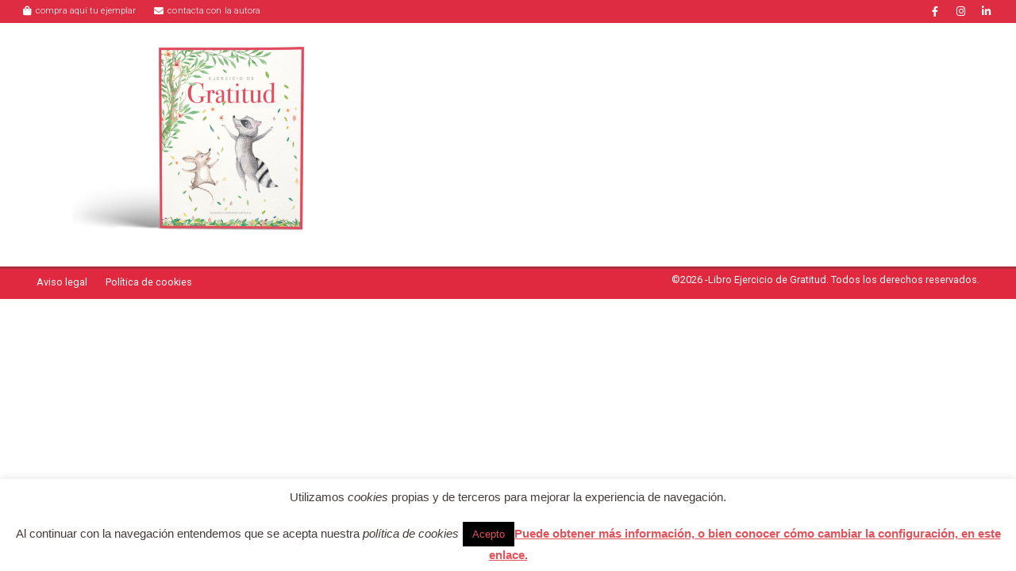

--- FILE ---
content_type: text/css
request_url: https://librogratitud.com/wp-content/uploads/elementor/css/post-1357.css?ver=1726057048
body_size: 6194
content:
.elementor-1357 .elementor-element.elementor-element-362475b9 > .elementor-container{min-height:29px;}.elementor-1357 .elementor-element.elementor-element-362475b9 .elementor-repeater-item-b5dea23.jet-parallax-section__layout .jet-parallax-section__image{background-size:auto;}.elementor-bc-flex-widget .elementor-1357 .elementor-element.elementor-element-1dd85fcd.elementor-column:not(.raven-column-flex-vertical) .elementor-widget-wrap{align-items:center;}.elementor-1357 .elementor-element.elementor-element-1dd85fcd.elementor-column.elementor-element[data-element_type="column"]:not(.raven-column-flex-vertical) > .elementor-widget-wrap.elementor-element-populated{align-content:center;align-items:center;}.elementor-1357 .elementor-element.elementor-element-1dd85fcd.elementor-column.elementor-element[data-element_type="column"].raven-column-flex-vertical > .elementor-widget-wrap.elementor-element-populated{justify-content:center;}.elementor-1357 .elementor-element.elementor-element-1dd85fcd > .elementor-widget-wrap > .elementor-widget:not(.elementor-widget__width-auto):not(.elementor-widget__width-initial):not(:last-child):not(.elementor-absolute){margin-bottom:0px;}.elementor-1357 .elementor-element.elementor-element-1dd85fcd > .elementor-element-populated{margin:-3px 25px -2px 25px;--e-column-margin-right:25px;--e-column-margin-left:25px;padding:0px 0px 0px 0px;}.elementor-1357 .elementor-element.elementor-element-23668dc0 .elementor-icon-list-items:not(.elementor-inline-items) .elementor-icon-list-item:not(:last-child){padding-bottom:calc(20px/2);}.elementor-1357 .elementor-element.elementor-element-23668dc0 .elementor-icon-list-items:not(.elementor-inline-items) .elementor-icon-list-item:not(:first-child){margin-top:calc(20px/2);}.elementor-1357 .elementor-element.elementor-element-23668dc0 .elementor-icon-list-items.elementor-inline-items .elementor-icon-list-item{margin-right:calc(20px/2);margin-left:calc(20px/2);}.elementor-1357 .elementor-element.elementor-element-23668dc0 .elementor-icon-list-items.elementor-inline-items{margin-right:calc(-20px/2);margin-left:calc(-20px/2);}body.rtl .elementor-1357 .elementor-element.elementor-element-23668dc0 .elementor-icon-list-items.elementor-inline-items .elementor-icon-list-item:after{left:calc(-20px/2);}body:not(.rtl) .elementor-1357 .elementor-element.elementor-element-23668dc0 .elementor-icon-list-items.elementor-inline-items .elementor-icon-list-item:after{right:calc(-20px/2);}.elementor-1357 .elementor-element.elementor-element-23668dc0 .elementor-icon-list-icon i{color:#ffffff;transition:color 0.3s;}.elementor-1357 .elementor-element.elementor-element-23668dc0 .elementor-icon-list-icon svg{fill:#ffffff;transition:fill 0.3s;}.elementor-1357 .elementor-element.elementor-element-23668dc0 .elementor-icon-list-item:hover .elementor-icon-list-icon i{color:#FF4984;}.elementor-1357 .elementor-element.elementor-element-23668dc0 .elementor-icon-list-item:hover .elementor-icon-list-icon svg{fill:#FF4984;}.elementor-1357 .elementor-element.elementor-element-23668dc0{--e-icon-list-icon-size:12px;--icon-vertical-offset:0px;}.elementor-1357 .elementor-element.elementor-element-23668dc0 .elementor-icon-list-item > .elementor-icon-list-text, .elementor-1357 .elementor-element.elementor-element-23668dc0 .elementor-icon-list-item > a{font-size:0.7em;font-weight:300;letter-spacing:0.1px;}.elementor-1357 .elementor-element.elementor-element-23668dc0 .elementor-icon-list-text{color:#ffffff;transition:color 0.3s;}.elementor-1357 .elementor-element.elementor-element-23668dc0 .elementor-icon-list-item:hover .elementor-icon-list-text{color:#FF4984;}.elementor-1357 .elementor-element.elementor-element-23668dc0 > .elementor-widget-container{margin:0px 0px 0px 0px;padding:0px 0px 0px 0px;}.elementor-1357 .elementor-element.elementor-element-77ad618e{--grid-template-columns:repeat(0, auto);--icon-size:13px;--grid-column-gap:6px;--grid-row-gap:0px;}.elementor-1357 .elementor-element.elementor-element-77ad618e .elementor-widget-container{text-align:right;}.elementor-1357 .elementor-element.elementor-element-77ad618e .elementor-social-icon{background-color:rgba(255,255,255,0);}.elementor-1357 .elementor-element.elementor-element-77ad618e .elementor-social-icon:hover{background-color:rgba(0,0,0,0);}.elementor-1357 .elementor-element.elementor-element-77ad618e .elementor-social-icon:hover i{color:#FF3C72;}.elementor-1357 .elementor-element.elementor-element-77ad618e .elementor-social-icon:hover svg{fill:#FF3C72;}.elementor-1357 .elementor-element.elementor-element-77ad618e > .elementor-widget-container{margin:0px 0px 0px 0px;padding:0px 0px 0px 0px;}.elementor-1357 .elementor-element.elementor-element-38ce8fc{--grid-template-columns:repeat(0, auto);--icon-size:13px;--grid-column-gap:6px;--grid-row-gap:0px;}.elementor-1357 .elementor-element.elementor-element-38ce8fc .elementor-widget-container{text-align:right;}.elementor-1357 .elementor-element.elementor-element-38ce8fc .elementor-social-icon{background-color:rgba(255,255,255,0);}.elementor-1357 .elementor-element.elementor-element-38ce8fc .elementor-social-icon:hover{background-color:rgba(0,0,0,0);}.elementor-1357 .elementor-element.elementor-element-38ce8fc .elementor-social-icon:hover i{color:#FF3C72;}.elementor-1357 .elementor-element.elementor-element-38ce8fc .elementor-social-icon:hover svg{fill:#FF3C72;}.elementor-1357 .elementor-element.elementor-element-38ce8fc > .elementor-widget-container{margin:0px 0px 0px 0px;padding:0px 0px 0px 0px;}.elementor-1357 .elementor-element.elementor-element-362475b9:not(.elementor-motion-effects-element-type-background), .elementor-1357 .elementor-element.elementor-element-362475b9 > .elementor-motion-effects-container > .elementor-motion-effects-layer{background-color:#DE2C42;}.elementor-1357 .elementor-element.elementor-element-362475b9{transition:background 0.3s, border 0.3s, border-radius 0.3s, box-shadow 0.3s;margin-top:0px;margin-bottom:0px;padding:0px 0px 0px 0px;}.elementor-1357 .elementor-element.elementor-element-362475b9 > .elementor-background-overlay{transition:background 0.3s, border-radius 0.3s, opacity 0.3s;}@media(max-width:767px){.elementor-1357 .elementor-element.elementor-element-38ce8fc .elementor-widget-container{text-align:center;}}

--- FILE ---
content_type: text/css
request_url: https://librogratitud.com/wp-content/uploads/elementor/css/post-1776.css?ver=1726057048
body_size: 6410
content:
.elementor-1776 .elementor-element.elementor-element-4c82e77 > .elementor-container{min-height:40px;}.elementor-1776 .elementor-element.elementor-element-4c82e77 .elementor-repeater-item-b5dea23.jet-parallax-section__layout .jet-parallax-section__image{background-size:auto;}.elementor-bc-flex-widget .elementor-1776 .elementor-element.elementor-element-51a4c871.elementor-column:not(.raven-column-flex-vertical) .elementor-widget-wrap{align-items:center;}.elementor-1776 .elementor-element.elementor-element-51a4c871.elementor-column.elementor-element[data-element_type="column"]:not(.raven-column-flex-vertical) > .elementor-widget-wrap.elementor-element-populated{align-content:center;align-items:center;}.elementor-1776 .elementor-element.elementor-element-51a4c871.elementor-column.elementor-element[data-element_type="column"].raven-column-flex-vertical > .elementor-widget-wrap.elementor-element-populated{justify-content:center;}.elementor-1776 .elementor-element.elementor-element-51a4c871 > .elementor-widget-wrap > .elementor-widget:not(.elementor-widget__width-auto):not(.elementor-widget__width-initial):not(:last-child):not(.elementor-absolute){margin-bottom:0px;}.elementor-1776 .elementor-element.elementor-element-51a4c871 > .elementor-element-populated{margin:-3px 25px -2px 25px;--e-column-margin-right:25px;--e-column-margin-left:25px;padding:0px 0px 0px 0px;}.elementor-1776 .elementor-element.elementor-element-5fc4058c .elementor-icon-list-items:not(.elementor-inline-items) .elementor-icon-list-item:not(:last-child){padding-bottom:calc(20px/2);}.elementor-1776 .elementor-element.elementor-element-5fc4058c .elementor-icon-list-items:not(.elementor-inline-items) .elementor-icon-list-item:not(:first-child){margin-top:calc(20px/2);}.elementor-1776 .elementor-element.elementor-element-5fc4058c .elementor-icon-list-items.elementor-inline-items .elementor-icon-list-item{margin-right:calc(20px/2);margin-left:calc(20px/2);}.elementor-1776 .elementor-element.elementor-element-5fc4058c .elementor-icon-list-items.elementor-inline-items{margin-right:calc(-20px/2);margin-left:calc(-20px/2);}body.rtl .elementor-1776 .elementor-element.elementor-element-5fc4058c .elementor-icon-list-items.elementor-inline-items .elementor-icon-list-item:after{left:calc(-20px/2);}body:not(.rtl) .elementor-1776 .elementor-element.elementor-element-5fc4058c .elementor-icon-list-items.elementor-inline-items .elementor-icon-list-item:after{right:calc(-20px/2);}.elementor-1776 .elementor-element.elementor-element-5fc4058c .elementor-icon-list-icon i{color:#B40C21;transition:color 0.3s;}.elementor-1776 .elementor-element.elementor-element-5fc4058c .elementor-icon-list-icon svg{fill:#B40C21;transition:fill 0.3s;}.elementor-1776 .elementor-element.elementor-element-5fc4058c .elementor-icon-list-item:hover .elementor-icon-list-icon i{color:#FF4984;}.elementor-1776 .elementor-element.elementor-element-5fc4058c .elementor-icon-list-item:hover .elementor-icon-list-icon svg{fill:#FF4984;}.elementor-1776 .elementor-element.elementor-element-5fc4058c{--e-icon-list-icon-size:12px;--icon-vertical-offset:0px;}.elementor-1776 .elementor-element.elementor-element-5fc4058c .elementor-icon-list-item > .elementor-icon-list-text, .elementor-1776 .elementor-element.elementor-element-5fc4058c .elementor-icon-list-item > a{font-size:0.7em;font-weight:300;letter-spacing:0.1px;}.elementor-1776 .elementor-element.elementor-element-5fc4058c .elementor-icon-list-text{color:#B40C21;transition:color 0.3s;}.elementor-1776 .elementor-element.elementor-element-5fc4058c .elementor-icon-list-item:hover .elementor-icon-list-text{color:#FF4984;}.elementor-1776 .elementor-element.elementor-element-5fc4058c > .elementor-widget-container{margin:0px 0px 0px 0px;padding:0px 0px 0px 0px;}.elementor-1776 .elementor-element.elementor-element-6fdcbff4{--grid-template-columns:repeat(0, auto);--icon-size:14px;--grid-column-gap:18px;--grid-row-gap:0px;}.elementor-1776 .elementor-element.elementor-element-6fdcbff4 .elementor-widget-container{text-align:center;}.elementor-1776 .elementor-element.elementor-element-6fdcbff4 .elementor-social-icon{background-color:#B40C217A;}.elementor-1776 .elementor-element.elementor-element-6fdcbff4 .elementor-social-icon:hover{background-color:rgba(0,0,0,0);}.elementor-1776 .elementor-element.elementor-element-6fdcbff4 .elementor-social-icon:hover i{color:#FF3C72;}.elementor-1776 .elementor-element.elementor-element-6fdcbff4 .elementor-social-icon:hover svg{fill:#FF3C72;}.elementor-1776 .elementor-element.elementor-element-6fdcbff4 > .elementor-widget-container{margin:0px 0px 0px 0px;padding:0px 0px 0px 0px;}.elementor-1776 .elementor-element.elementor-element-52fa03cb{--grid-template-columns:repeat(0, auto);--icon-size:10px;--grid-column-gap:6px;--grid-row-gap:0px;}.elementor-1776 .elementor-element.elementor-element-52fa03cb .elementor-widget-container{text-align:right;}.elementor-1776 .elementor-element.elementor-element-52fa03cb .elementor-social-icon{background-color:#B40C217A;}.elementor-1776 .elementor-element.elementor-element-52fa03cb .elementor-social-icon:hover{background-color:rgba(0,0,0,0);}.elementor-1776 .elementor-element.elementor-element-52fa03cb .elementor-social-icon:hover i{color:#FF3C72;}.elementor-1776 .elementor-element.elementor-element-52fa03cb .elementor-social-icon:hover svg{fill:#FF3C72;}.elementor-1776 .elementor-element.elementor-element-52fa03cb > .elementor-widget-container{margin:0px 0px 0px 0px;padding:0px 0px 0px 0px;}.elementor-1776 .elementor-element.elementor-element-4c82e77:not(.elementor-motion-effects-element-type-background), .elementor-1776 .elementor-element.elementor-element-4c82e77 > .elementor-motion-effects-container > .elementor-motion-effects-layer{background-color:#FFFEF8;}.elementor-1776 .elementor-element.elementor-element-4c82e77, .elementor-1776 .elementor-element.elementor-element-4c82e77 > .elementor-background-overlay{border-radius:0px 0px 0px 0px;}.elementor-1776 .elementor-element.elementor-element-4c82e77{box-shadow:0px 0px 6px 0px rgba(0, 0, 0, 0.2);transition:background 0.3s, border 0.3s, border-radius 0.3s, box-shadow 0.3s;margin-top:0px;margin-bottom:0px;padding:0px 0px 0px 0px;}.elementor-1776 .elementor-element.elementor-element-4c82e77 > .elementor-background-overlay{transition:background 0.3s, border-radius 0.3s, opacity 0.3s;}@media(max-width:767px){.elementor-1776 .elementor-element.elementor-element-6fdcbff4 .elementor-widget-container{text-align:center;}}